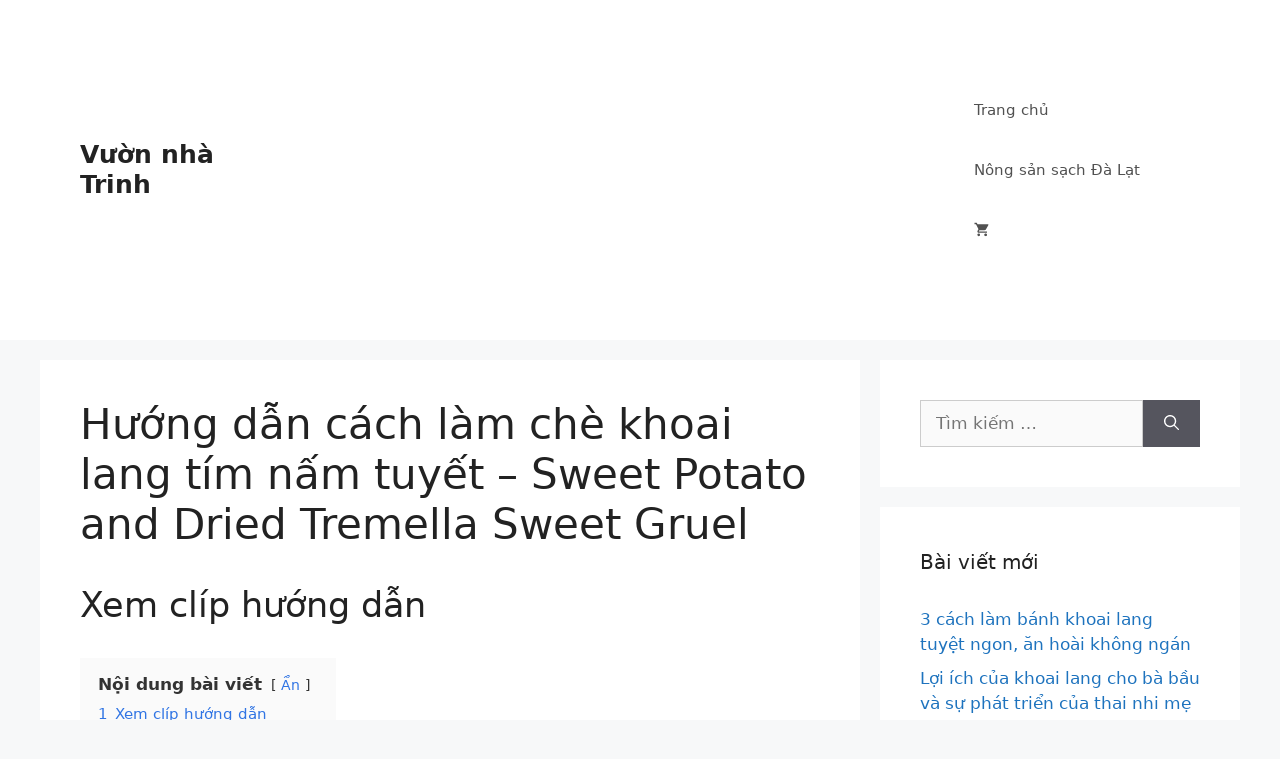

--- FILE ---
content_type: text/html; charset=utf-8
request_url: https://www.google.com/recaptcha/api2/aframe
body_size: 184
content:
<!DOCTYPE HTML><html><head><meta http-equiv="content-type" content="text/html; charset=UTF-8"></head><body><script nonce="3arM7jewWeR7GZLKuxhH5A">/** Anti-fraud and anti-abuse applications only. See google.com/recaptcha */ try{var clients={'sodar':'https://pagead2.googlesyndication.com/pagead/sodar?'};window.addEventListener("message",function(a){try{if(a.source===window.parent){var b=JSON.parse(a.data);var c=clients[b['id']];if(c){var d=document.createElement('img');d.src=c+b['params']+'&rc='+(localStorage.getItem("rc::a")?sessionStorage.getItem("rc::b"):"");window.document.body.appendChild(d);sessionStorage.setItem("rc::e",parseInt(sessionStorage.getItem("rc::e")||0)+1);localStorage.setItem("rc::h",'1769316756213');}}}catch(b){}});window.parent.postMessage("_grecaptcha_ready", "*");}catch(b){}</script></body></html>